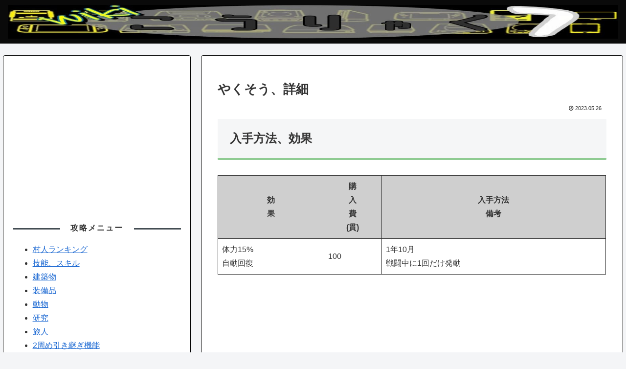

--- FILE ---
content_type: text/html; charset=utf-8
request_url: https://www.google.com/recaptcha/api2/aframe
body_size: 267
content:
<!DOCTYPE HTML><html><head><meta http-equiv="content-type" content="text/html; charset=UTF-8"></head><body><script nonce="j_izuCaKkUd7NJ3JRyySrg">/** Anti-fraud and anti-abuse applications only. See google.com/recaptcha */ try{var clients={'sodar':'https://pagead2.googlesyndication.com/pagead/sodar?'};window.addEventListener("message",function(a){try{if(a.source===window.parent){var b=JSON.parse(a.data);var c=clients[b['id']];if(c){var d=document.createElement('img');d.src=c+b['params']+'&rc='+(localStorage.getItem("rc::a")?sessionStorage.getItem("rc::b"):"");window.document.body.appendChild(d);sessionStorage.setItem("rc::e",parseInt(sessionStorage.getItem("rc::e")||0)+1);localStorage.setItem("rc::h",'1769160290119');}}}catch(b){}});window.parent.postMessage("_grecaptcha_ready", "*");}catch(b){}</script></body></html>